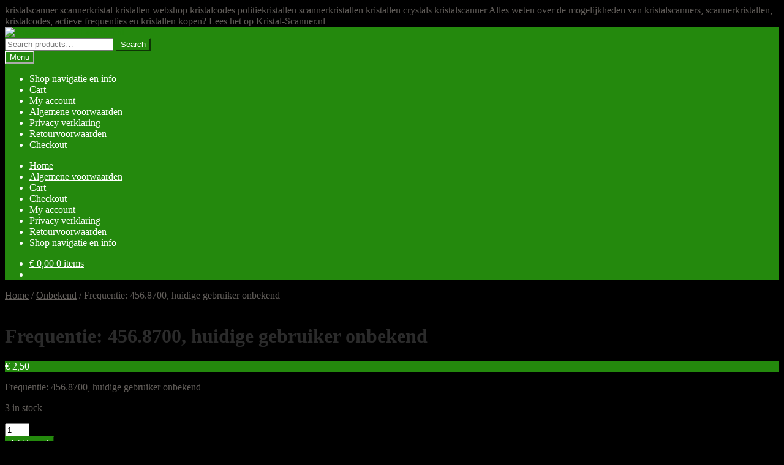

--- FILE ---
content_type: text/html; charset=UTF-8
request_url: https://kristallen.kristal-scanner.nl/product/frequentie-456-8700-huidige-gebruiker-onbekend/
body_size: 13544
content:
<!doctype html>
<html lang="en-US">
<head>
<meta charset="UTF-8">
<meta name="viewport" content="width=device-width, initial-scale=1">
<link rel="profile" href="http://gmpg.org/xfn/11">
<link rel="pingback" href="https://kristallen.kristal-scanner.nl/xmlrpc.php">

<title>Frequentie: 456.8700, huidige gebruiker onbekend &#8211; kristallen &#8211; kristal-scanner.nl</title>
<meta name='robots' content='max-image-preview:large, max-snippet:-1, max-video-preview:-1' />
<script>window._wca = window._wca || [];</script>
<link rel="canonical" href="https://kristallen.kristal-scanner.nl/product/frequentie-456-8700-huidige-gebruiker-onbekend/">
<meta name="description" content="Frequentie: 456.8700, huidige gebruiker onbekend">
<meta property="og:title" content="Frequentie: 456.8700, huidige gebruiker onbekend &#8211; kristallen &#8211; kristal-scanner.nl">
<meta property="og:type" content="product">
<meta property="og:image" content="https://kristallen.kristal-scanner.nl/wp-content/uploads/onbekendproduct.png">
<meta property="og:image:width" content="250">
<meta property="og:image:height" content="250">
<meta property="og:image:alt" content="onbekendproduct">
<meta property="og:description" content="Frequentie: 456.8700, huidige gebruiker onbekend">
<meta property="og:url" content="https://kristallen.kristal-scanner.nl/product/frequentie-456-8700-huidige-gebruiker-onbekend/">
<meta property="og:locale" content="en_US">
<meta property="og:site_name" content="kristallen - kristal-scanner.nl">
<meta property="article:published_time" content="2023-11-02T22:28:05+00:00">
<meta property="article:modified_time" content="2023-11-13T00:53:20+00:00">
<meta property="og:updated_time" content="2023-11-13T00:53:20+00:00">
<meta property="product:price:amount" content="2.5">
<meta property="product:price:currency" content="EUR">
<meta property="og:availability" content="instock">
<meta property="og:type" content="product">
<meta name="twitter:card" content="summary_large_image">
<meta name="twitter:image" content="https://kristallen.kristal-scanner.nl/wp-content/uploads/onbekendproduct.png">
<link rel='dns-prefetch' href='//stats.wp.com' />
<link rel='dns-prefetch' href='//fonts.googleapis.com' />
<link rel="alternate" type="application/rss+xml" title="kristallen - kristal-scanner.nl &raquo; Feed" href="https://kristallen.kristal-scanner.nl/feed/" />
<link rel="alternate" type="application/rss+xml" title="kristallen - kristal-scanner.nl &raquo; Comments Feed" href="https://kristallen.kristal-scanner.nl/comments/feed/" />
<link rel="alternate" title="oEmbed (JSON)" type="application/json+oembed" href="https://kristallen.kristal-scanner.nl/wp-json/oembed/1.0/embed?url=https%3A%2F%2Fkristallen.kristal-scanner.nl%2Fproduct%2Ffrequentie-456-8700-huidige-gebruiker-onbekend%2F" />
<link rel="alternate" title="oEmbed (XML)" type="text/xml+oembed" href="https://kristallen.kristal-scanner.nl/wp-json/oembed/1.0/embed?url=https%3A%2F%2Fkristallen.kristal-scanner.nl%2Fproduct%2Ffrequentie-456-8700-huidige-gebruiker-onbekend%2F&#038;format=xml" />
<style id='wp-img-auto-sizes-contain-inline-css'>
img:is([sizes=auto i],[sizes^="auto," i]){contain-intrinsic-size:3000px 1500px}
/*# sourceURL=wp-img-auto-sizes-contain-inline-css */
</style>

<link rel='stylesheet' id='wp-block-library-css' href='https://kristallen.kristal-scanner.nl/wp-includes/css/dist/block-library/style.min.css?ver=6.9' media='all' />
<style id='global-styles-inline-css'>
:root{--wp--preset--aspect-ratio--square: 1;--wp--preset--aspect-ratio--4-3: 4/3;--wp--preset--aspect-ratio--3-4: 3/4;--wp--preset--aspect-ratio--3-2: 3/2;--wp--preset--aspect-ratio--2-3: 2/3;--wp--preset--aspect-ratio--16-9: 16/9;--wp--preset--aspect-ratio--9-16: 9/16;--wp--preset--color--black: #000000;--wp--preset--color--cyan-bluish-gray: #abb8c3;--wp--preset--color--white: #ffffff;--wp--preset--color--pale-pink: #f78da7;--wp--preset--color--vivid-red: #cf2e2e;--wp--preset--color--luminous-vivid-orange: #ff6900;--wp--preset--color--luminous-vivid-amber: #fcb900;--wp--preset--color--light-green-cyan: #7bdcb5;--wp--preset--color--vivid-green-cyan: #00d084;--wp--preset--color--pale-cyan-blue: #8ed1fc;--wp--preset--color--vivid-cyan-blue: #0693e3;--wp--preset--color--vivid-purple: #9b51e0;--wp--preset--gradient--vivid-cyan-blue-to-vivid-purple: linear-gradient(135deg,rgb(6,147,227) 0%,rgb(155,81,224) 100%);--wp--preset--gradient--light-green-cyan-to-vivid-green-cyan: linear-gradient(135deg,rgb(122,220,180) 0%,rgb(0,208,130) 100%);--wp--preset--gradient--luminous-vivid-amber-to-luminous-vivid-orange: linear-gradient(135deg,rgb(252,185,0) 0%,rgb(255,105,0) 100%);--wp--preset--gradient--luminous-vivid-orange-to-vivid-red: linear-gradient(135deg,rgb(255,105,0) 0%,rgb(207,46,46) 100%);--wp--preset--gradient--very-light-gray-to-cyan-bluish-gray: linear-gradient(135deg,rgb(238,238,238) 0%,rgb(169,184,195) 100%);--wp--preset--gradient--cool-to-warm-spectrum: linear-gradient(135deg,rgb(74,234,220) 0%,rgb(151,120,209) 20%,rgb(207,42,186) 40%,rgb(238,44,130) 60%,rgb(251,105,98) 80%,rgb(254,248,76) 100%);--wp--preset--gradient--blush-light-purple: linear-gradient(135deg,rgb(255,206,236) 0%,rgb(152,150,240) 100%);--wp--preset--gradient--blush-bordeaux: linear-gradient(135deg,rgb(254,205,165) 0%,rgb(254,45,45) 50%,rgb(107,0,62) 100%);--wp--preset--gradient--luminous-dusk: linear-gradient(135deg,rgb(255,203,112) 0%,rgb(199,81,192) 50%,rgb(65,88,208) 100%);--wp--preset--gradient--pale-ocean: linear-gradient(135deg,rgb(255,245,203) 0%,rgb(182,227,212) 50%,rgb(51,167,181) 100%);--wp--preset--gradient--electric-grass: linear-gradient(135deg,rgb(202,248,128) 0%,rgb(113,206,126) 100%);--wp--preset--gradient--midnight: linear-gradient(135deg,rgb(2,3,129) 0%,rgb(40,116,252) 100%);--wp--preset--font-size--small: 14px;--wp--preset--font-size--medium: 23px;--wp--preset--font-size--large: 26px;--wp--preset--font-size--x-large: 42px;--wp--preset--font-size--normal: 16px;--wp--preset--font-size--huge: 37px;--wp--preset--spacing--20: 0.44rem;--wp--preset--spacing--30: 0.67rem;--wp--preset--spacing--40: 1rem;--wp--preset--spacing--50: 1.5rem;--wp--preset--spacing--60: 2.25rem;--wp--preset--spacing--70: 3.38rem;--wp--preset--spacing--80: 5.06rem;--wp--preset--shadow--natural: 6px 6px 9px rgba(0, 0, 0, 0.2);--wp--preset--shadow--deep: 12px 12px 50px rgba(0, 0, 0, 0.4);--wp--preset--shadow--sharp: 6px 6px 0px rgba(0, 0, 0, 0.2);--wp--preset--shadow--outlined: 6px 6px 0px -3px rgb(255, 255, 255), 6px 6px rgb(0, 0, 0);--wp--preset--shadow--crisp: 6px 6px 0px rgb(0, 0, 0);}:root :where(.is-layout-flow) > :first-child{margin-block-start: 0;}:root :where(.is-layout-flow) > :last-child{margin-block-end: 0;}:root :where(.is-layout-flow) > *{margin-block-start: 24px;margin-block-end: 0;}:root :where(.is-layout-constrained) > :first-child{margin-block-start: 0;}:root :where(.is-layout-constrained) > :last-child{margin-block-end: 0;}:root :where(.is-layout-constrained) > *{margin-block-start: 24px;margin-block-end: 0;}:root :where(.is-layout-flex){gap: 24px;}:root :where(.is-layout-grid){gap: 24px;}body .is-layout-flex{display: flex;}.is-layout-flex{flex-wrap: wrap;align-items: center;}.is-layout-flex > :is(*, div){margin: 0;}body .is-layout-grid{display: grid;}.is-layout-grid > :is(*, div){margin: 0;}.has-black-color{color: var(--wp--preset--color--black) !important;}.has-cyan-bluish-gray-color{color: var(--wp--preset--color--cyan-bluish-gray) !important;}.has-white-color{color: var(--wp--preset--color--white) !important;}.has-pale-pink-color{color: var(--wp--preset--color--pale-pink) !important;}.has-vivid-red-color{color: var(--wp--preset--color--vivid-red) !important;}.has-luminous-vivid-orange-color{color: var(--wp--preset--color--luminous-vivid-orange) !important;}.has-luminous-vivid-amber-color{color: var(--wp--preset--color--luminous-vivid-amber) !important;}.has-light-green-cyan-color{color: var(--wp--preset--color--light-green-cyan) !important;}.has-vivid-green-cyan-color{color: var(--wp--preset--color--vivid-green-cyan) !important;}.has-pale-cyan-blue-color{color: var(--wp--preset--color--pale-cyan-blue) !important;}.has-vivid-cyan-blue-color{color: var(--wp--preset--color--vivid-cyan-blue) !important;}.has-vivid-purple-color{color: var(--wp--preset--color--vivid-purple) !important;}.has-black-background-color{background-color: var(--wp--preset--color--black) !important;}.has-cyan-bluish-gray-background-color{background-color: var(--wp--preset--color--cyan-bluish-gray) !important;}.has-white-background-color{background-color: var(--wp--preset--color--white) !important;}.has-pale-pink-background-color{background-color: var(--wp--preset--color--pale-pink) !important;}.has-vivid-red-background-color{background-color: var(--wp--preset--color--vivid-red) !important;}.has-luminous-vivid-orange-background-color{background-color: var(--wp--preset--color--luminous-vivid-orange) !important;}.has-luminous-vivid-amber-background-color{background-color: var(--wp--preset--color--luminous-vivid-amber) !important;}.has-light-green-cyan-background-color{background-color: var(--wp--preset--color--light-green-cyan) !important;}.has-vivid-green-cyan-background-color{background-color: var(--wp--preset--color--vivid-green-cyan) !important;}.has-pale-cyan-blue-background-color{background-color: var(--wp--preset--color--pale-cyan-blue) !important;}.has-vivid-cyan-blue-background-color{background-color: var(--wp--preset--color--vivid-cyan-blue) !important;}.has-vivid-purple-background-color{background-color: var(--wp--preset--color--vivid-purple) !important;}.has-black-border-color{border-color: var(--wp--preset--color--black) !important;}.has-cyan-bluish-gray-border-color{border-color: var(--wp--preset--color--cyan-bluish-gray) !important;}.has-white-border-color{border-color: var(--wp--preset--color--white) !important;}.has-pale-pink-border-color{border-color: var(--wp--preset--color--pale-pink) !important;}.has-vivid-red-border-color{border-color: var(--wp--preset--color--vivid-red) !important;}.has-luminous-vivid-orange-border-color{border-color: var(--wp--preset--color--luminous-vivid-orange) !important;}.has-luminous-vivid-amber-border-color{border-color: var(--wp--preset--color--luminous-vivid-amber) !important;}.has-light-green-cyan-border-color{border-color: var(--wp--preset--color--light-green-cyan) !important;}.has-vivid-green-cyan-border-color{border-color: var(--wp--preset--color--vivid-green-cyan) !important;}.has-pale-cyan-blue-border-color{border-color: var(--wp--preset--color--pale-cyan-blue) !important;}.has-vivid-cyan-blue-border-color{border-color: var(--wp--preset--color--vivid-cyan-blue) !important;}.has-vivid-purple-border-color{border-color: var(--wp--preset--color--vivid-purple) !important;}.has-vivid-cyan-blue-to-vivid-purple-gradient-background{background: var(--wp--preset--gradient--vivid-cyan-blue-to-vivid-purple) !important;}.has-light-green-cyan-to-vivid-green-cyan-gradient-background{background: var(--wp--preset--gradient--light-green-cyan-to-vivid-green-cyan) !important;}.has-luminous-vivid-amber-to-luminous-vivid-orange-gradient-background{background: var(--wp--preset--gradient--luminous-vivid-amber-to-luminous-vivid-orange) !important;}.has-luminous-vivid-orange-to-vivid-red-gradient-background{background: var(--wp--preset--gradient--luminous-vivid-orange-to-vivid-red) !important;}.has-very-light-gray-to-cyan-bluish-gray-gradient-background{background: var(--wp--preset--gradient--very-light-gray-to-cyan-bluish-gray) !important;}.has-cool-to-warm-spectrum-gradient-background{background: var(--wp--preset--gradient--cool-to-warm-spectrum) !important;}.has-blush-light-purple-gradient-background{background: var(--wp--preset--gradient--blush-light-purple) !important;}.has-blush-bordeaux-gradient-background{background: var(--wp--preset--gradient--blush-bordeaux) !important;}.has-luminous-dusk-gradient-background{background: var(--wp--preset--gradient--luminous-dusk) !important;}.has-pale-ocean-gradient-background{background: var(--wp--preset--gradient--pale-ocean) !important;}.has-electric-grass-gradient-background{background: var(--wp--preset--gradient--electric-grass) !important;}.has-midnight-gradient-background{background: var(--wp--preset--gradient--midnight) !important;}.has-small-font-size{font-size: var(--wp--preset--font-size--small) !important;}.has-medium-font-size{font-size: var(--wp--preset--font-size--medium) !important;}.has-large-font-size{font-size: var(--wp--preset--font-size--large) !important;}.has-x-large-font-size{font-size: var(--wp--preset--font-size--x-large) !important;}
/*# sourceURL=global-styles-inline-css */
</style>

<style id='classic-theme-styles-inline-css'>
/*! This file is auto-generated */
.wp-block-button__link{color:#fff;background-color:#32373c;border-radius:9999px;box-shadow:none;text-decoration:none;padding:calc(.667em + 2px) calc(1.333em + 2px);font-size:1.125em}.wp-block-file__button{background:#32373c;color:#fff;text-decoration:none}
/*# sourceURL=/wp-includes/css/classic-themes.min.css */
</style>
<link rel='stylesheet' id='storefront-gutenberg-blocks-css' href='https://kristallen.kristal-scanner.nl/wp-content/themes/storefront/assets/css/base/gutenberg-blocks.css?ver=4.6.1' media='all' />
<style id='storefront-gutenberg-blocks-inline-css'>

				.wp-block-button__link:not(.has-text-color) {
					color: #ffffff;
				}

				.wp-block-button__link:not(.has-text-color):hover,
				.wp-block-button__link:not(.has-text-color):focus,
				.wp-block-button__link:not(.has-text-color):active {
					color: #ffffff;
				}

				.wp-block-button__link:not(.has-background) {
					background-color: #24890d;
				}

				.wp-block-button__link:not(.has-background):hover,
				.wp-block-button__link:not(.has-background):focus,
				.wp-block-button__link:not(.has-background):active {
					border-color: #0b7000;
					background-color: #0b7000;
				}

				.wc-block-grid__products .wc-block-grid__product .wp-block-button__link {
					background-color: #24890d;
					border-color: #24890d;
					color: #ffffff;
				}

				.wp-block-quote footer,
				.wp-block-quote cite,
				.wp-block-quote__citation {
					color: #615d59;
				}

				.wp-block-pullquote cite,
				.wp-block-pullquote footer,
				.wp-block-pullquote__citation {
					color: #615d59;
				}

				.wp-block-image figcaption {
					color: #615d59;
				}

				.wp-block-separator.is-style-dots::before {
					color: #2b2b2b;
				}

				.wp-block-file a.wp-block-file__button {
					color: #ffffff;
					background-color: #24890d;
					border-color: #24890d;
				}

				.wp-block-file a.wp-block-file__button:hover,
				.wp-block-file a.wp-block-file__button:focus,
				.wp-block-file a.wp-block-file__button:active {
					color: #ffffff;
					background-color: #0b7000;
				}

				.wp-block-code,
				.wp-block-preformatted pre {
					color: #615d59;
				}

				.wp-block-table:not( .has-background ):not( .is-style-stripes ) tbody tr:nth-child(2n) td {
					background-color: #000000;
				}

				.wp-block-cover .wp-block-cover__inner-container h1:not(.has-text-color),
				.wp-block-cover .wp-block-cover__inner-container h2:not(.has-text-color),
				.wp-block-cover .wp-block-cover__inner-container h3:not(.has-text-color),
				.wp-block-cover .wp-block-cover__inner-container h4:not(.has-text-color),
				.wp-block-cover .wp-block-cover__inner-container h5:not(.has-text-color),
				.wp-block-cover .wp-block-cover__inner-container h6:not(.has-text-color) {
					color: #000000;
				}

				.wc-block-components-price-slider__range-input-progress,
				.rtl .wc-block-components-price-slider__range-input-progress {
					--range-color: #24890d;
				}

				/* Target only IE11 */
				@media all and (-ms-high-contrast: none), (-ms-high-contrast: active) {
					.wc-block-components-price-slider__range-input-progress {
						background: #24890d;
					}
				}

				.wc-block-components-button:not(.is-link) {
					background-color: #24890d;
					color: #ffffff;
				}

				.wc-block-components-button:not(.is-link):hover,
				.wc-block-components-button:not(.is-link):focus,
				.wc-block-components-button:not(.is-link):active {
					background-color: #0b7000;
					color: #ffffff;
				}

				.wc-block-components-button:not(.is-link):disabled {
					background-color: #24890d;
					color: #ffffff;
				}

				.wc-block-cart__submit-container {
					background-color: #000000;
				}

				.wc-block-cart__submit-container::before {
					color: rgba(70,70,70,0.5);
				}

				.wc-block-components-order-summary-item__quantity {
					background-color: #000000;
					border-color: #615d59;
					box-shadow: 0 0 0 2px #000000;
					color: #615d59;
				}
			
/*# sourceURL=storefront-gutenberg-blocks-inline-css */
</style>
<link rel='stylesheet' id='contact-form-7-css' href='https://kristallen.kristal-scanner.nl/wp-content/plugins/contact-form-7/includes/css/styles.css?ver=6.1.4' media='all' />
<link rel='stylesheet' id='photoswipe-css' href='https://kristallen.kristal-scanner.nl/wp-content/plugins/woocommerce/assets/css/photoswipe/photoswipe.min.css?ver=10.4.3' media='all' />
<link rel='stylesheet' id='photoswipe-default-skin-css' href='https://kristallen.kristal-scanner.nl/wp-content/plugins/woocommerce/assets/css/photoswipe/default-skin/default-skin.min.css?ver=10.4.3' media='all' />
<style id='woocommerce-inline-inline-css'>
.woocommerce form .form-row .required { visibility: visible; }
/*# sourceURL=woocommerce-inline-inline-css */
</style>
<link rel='stylesheet' id='storefront-style-css' href='https://kristallen.kristal-scanner.nl/wp-content/themes/storefront/style.css?ver=6.9' media='all' />
<style id='storefront-style-inline-css'>

			.main-navigation ul li a,
			.site-title a,
			ul.menu li a,
			.site-branding h1 a,
			button.menu-toggle,
			button.menu-toggle:hover,
			.handheld-navigation .dropdown-toggle {
				color: #ffffff;
			}

			button.menu-toggle,
			button.menu-toggle:hover {
				border-color: #ffffff;
			}

			.main-navigation ul li a:hover,
			.main-navigation ul li:hover > a,
			.site-title a:hover,
			.site-header ul.menu li.current-menu-item > a {
				color: #ffffff;
			}

			table:not( .has-background ) th {
				background-color: #000000;
			}

			table:not( .has-background ) tbody td {
				background-color: #000000;
			}

			table:not( .has-background ) tbody tr:nth-child(2n) td,
			fieldset,
			fieldset legend {
				background-color: #000000;
			}

			.site-header,
			.secondary-navigation ul ul,
			.main-navigation ul.menu > li.menu-item-has-children:after,
			.secondary-navigation ul.menu ul,
			.storefront-handheld-footer-bar,
			.storefront-handheld-footer-bar ul li > a,
			.storefront-handheld-footer-bar ul li.search .site-search,
			button.menu-toggle,
			button.menu-toggle:hover {
				background-color: #24890d;
			}

			p.site-description,
			.site-header,
			.storefront-handheld-footer-bar {
				color: #ffffff;
			}

			button.menu-toggle:after,
			button.menu-toggle:before,
			button.menu-toggle span:before {
				background-color: #ffffff;
			}

			h1, h2, h3, h4, h5, h6, .wc-block-grid__product-title {
				color: #2b2b2b;
			}

			.widget h1 {
				border-bottom-color: #2b2b2b;
			}

			body,
			.secondary-navigation a {
				color: #615d59;
			}

			.widget-area .widget a,
			.hentry .entry-header .posted-on a,
			.hentry .entry-header .post-author a,
			.hentry .entry-header .post-comments a,
			.hentry .entry-header .byline a {
				color: #66625e;
			}

			a {
				color: #24890d;
			}

			a:focus,
			button:focus,
			.button.alt:focus,
			input:focus,
			textarea:focus,
			input[type="button"]:focus,
			input[type="reset"]:focus,
			input[type="submit"]:focus,
			input[type="email"]:focus,
			input[type="tel"]:focus,
			input[type="url"]:focus,
			input[type="password"]:focus,
			input[type="search"]:focus {
				outline-color: #24890d;
			}

			button, input[type="button"], input[type="reset"], input[type="submit"], .button, .widget a.button {
				background-color: #24890d;
				border-color: #24890d;
				color: #ffffff;
			}

			button:hover, input[type="button"]:hover, input[type="reset"]:hover, input[type="submit"]:hover, .button:hover, .widget a.button:hover {
				background-color: #0b7000;
				border-color: #0b7000;
				color: #ffffff;
			}

			button.alt, input[type="button"].alt, input[type="reset"].alt, input[type="submit"].alt, .button.alt, .widget-area .widget a.button.alt {
				background-color: #24890d;
				border-color: #24890d;
				color: #ffffff;
			}

			button.alt:hover, input[type="button"].alt:hover, input[type="reset"].alt:hover, input[type="submit"].alt:hover, .button.alt:hover, .widget-area .widget a.button.alt:hover {
				background-color: #0b7000;
				border-color: #0b7000;
				color: #ffffff;
			}

			.pagination .page-numbers li .page-numbers.current {
				background-color: #000000;
				color: #57534f;
			}

			#comments .comment-list .comment-content .comment-text {
				background-color: #000000;
			}

			.site-footer {
				background-color: #2b2b2b;
				color: #ffffff;
			}

			.site-footer a:not(.button):not(.components-button) {
				color: #24890d;
			}

			.site-footer .storefront-handheld-footer-bar a:not(.button):not(.components-button) {
				color: #ffffff;
			}

			.site-footer h1, .site-footer h2, .site-footer h3, .site-footer h4, .site-footer h5, .site-footer h6, .site-footer .widget .widget-title, .site-footer .widget .widgettitle {
				color: #ffffff;
			}

			.page-template-template-homepage.has-post-thumbnail .type-page.has-post-thumbnail .entry-title {
				color: #000000;
			}

			.page-template-template-homepage.has-post-thumbnail .type-page.has-post-thumbnail .entry-content {
				color: #000000;
			}

			@media screen and ( min-width: 768px ) {
				.secondary-navigation ul.menu a:hover {
					color: #ffffff;
				}

				.secondary-navigation ul.menu a {
					color: #ffffff;
				}

				.main-navigation ul.menu ul.sub-menu,
				.main-navigation ul.nav-menu ul.children {
					background-color: #157a00;
				}

				.site-header {
					border-bottom-color: #157a00;
				}
			}
/*# sourceURL=storefront-style-inline-css */
</style>
<link rel='stylesheet' id='storefront-icons-css' href='https://kristallen.kristal-scanner.nl/wp-content/themes/storefront/assets/css/base/icons.css?ver=4.6.1' media='all' />
<link rel='stylesheet' id='storefront-fonts-css' href='https://fonts.googleapis.com/css?family=Source+Sans+Pro%3A400%2C300%2C300italic%2C400italic%2C600%2C700%2C900&#038;subset=latin%2Clatin-ext&#038;ver=4.6.1' media='all' />
<link rel='stylesheet' id='storefront-jetpack-widgets-css' href='https://kristallen.kristal-scanner.nl/wp-content/themes/storefront/assets/css/jetpack/widgets.css?ver=4.6.1' media='all' />
<link rel='stylesheet' id='storefront-woocommerce-style-css' href='https://kristallen.kristal-scanner.nl/wp-content/themes/storefront/assets/css/woocommerce/woocommerce.css?ver=4.6.1' media='all' />
<style id='storefront-woocommerce-style-inline-css'>
@font-face {
				font-family: star;
				src: url(https://kristallen.kristal-scanner.nl/wp-content/plugins/woocommerce/assets/fonts/star.eot);
				src:
					url(https://kristallen.kristal-scanner.nl/wp-content/plugins/woocommerce/assets/fonts/star.eot?#iefix) format("embedded-opentype"),
					url(https://kristallen.kristal-scanner.nl/wp-content/plugins/woocommerce/assets/fonts/star.woff) format("woff"),
					url(https://kristallen.kristal-scanner.nl/wp-content/plugins/woocommerce/assets/fonts/star.ttf) format("truetype"),
					url(https://kristallen.kristal-scanner.nl/wp-content/plugins/woocommerce/assets/fonts/star.svg#star) format("svg");
				font-weight: 400;
				font-style: normal;
			}
			@font-face {
				font-family: WooCommerce;
				src: url(https://kristallen.kristal-scanner.nl/wp-content/plugins/woocommerce/assets/fonts/WooCommerce.eot);
				src:
					url(https://kristallen.kristal-scanner.nl/wp-content/plugins/woocommerce/assets/fonts/WooCommerce.eot?#iefix) format("embedded-opentype"),
					url(https://kristallen.kristal-scanner.nl/wp-content/plugins/woocommerce/assets/fonts/WooCommerce.woff) format("woff"),
					url(https://kristallen.kristal-scanner.nl/wp-content/plugins/woocommerce/assets/fonts/WooCommerce.ttf) format("truetype"),
					url(https://kristallen.kristal-scanner.nl/wp-content/plugins/woocommerce/assets/fonts/WooCommerce.svg#WooCommerce) format("svg");
				font-weight: 400;
				font-style: normal;
			}

			a.cart-contents,
			.site-header-cart .widget_shopping_cart a {
				color: #ffffff;
			}

			a.cart-contents:hover,
			.site-header-cart .widget_shopping_cart a:hover,
			.site-header-cart:hover > li > a {
				color: #ffffff;
			}

			table.cart td.product-remove,
			table.cart td.actions {
				border-top-color: #000000;
			}

			.storefront-handheld-footer-bar ul li.cart .count {
				background-color: #ffffff;
				color: #24890d;
				border-color: #24890d;
			}

			.woocommerce-tabs ul.tabs li.active a,
			ul.products li.product .price,
			.onsale,
			.wc-block-grid__product-onsale,
			.widget_search form:before,
			.widget_product_search form:before {
				color: #615d59;
			}

			.woocommerce-breadcrumb a,
			a.woocommerce-review-link,
			.product_meta a {
				color: #66625e;
			}

			.wc-block-grid__product-onsale,
			.onsale {
				border-color: #615d59;
			}

			.star-rating span:before,
			.quantity .plus, .quantity .minus,
			p.stars a:hover:after,
			p.stars a:after,
			.star-rating span:before,
			#payment .payment_methods li input[type=radio]:first-child:checked+label:before {
				color: #24890d;
			}

			.widget_price_filter .ui-slider .ui-slider-range,
			.widget_price_filter .ui-slider .ui-slider-handle {
				background-color: #24890d;
			}

			.order_details {
				background-color: #000000;
			}

			.order_details > li {
				border-bottom: 1px dotted #000000;
			}

			.order_details:before,
			.order_details:after {
				background: -webkit-linear-gradient(transparent 0,transparent 0),-webkit-linear-gradient(135deg,#000000 33.33%,transparent 33.33%),-webkit-linear-gradient(45deg,#000000 33.33%,transparent 33.33%)
			}

			#order_review {
				background-color: #000000;
			}

			#payment .payment_methods > li .payment_box,
			#payment .place-order {
				background-color: #000000;
			}

			#payment .payment_methods > li:not(.woocommerce-notice) {
				background-color: #000000;
			}

			#payment .payment_methods > li:not(.woocommerce-notice):hover {
				background-color: #000000;
			}

			.woocommerce-pagination .page-numbers li .page-numbers.current {
				background-color: #000000;
				color: #57534f;
			}

			.wc-block-grid__product-onsale,
			.onsale,
			.woocommerce-pagination .page-numbers li .page-numbers:not(.current) {
				color: #615d59;
			}

			p.stars a:before,
			p.stars a:hover~a:before,
			p.stars.selected a.active~a:before {
				color: #615d59;
			}

			p.stars.selected a.active:before,
			p.stars:hover a:before,
			p.stars.selected a:not(.active):before,
			p.stars.selected a.active:before {
				color: #24890d;
			}

			.single-product div.product .woocommerce-product-gallery .woocommerce-product-gallery__trigger {
				background-color: #24890d;
				color: #ffffff;
			}

			.single-product div.product .woocommerce-product-gallery .woocommerce-product-gallery__trigger:hover {
				background-color: #0b7000;
				border-color: #0b7000;
				color: #ffffff;
			}

			.button.added_to_cart:focus,
			.button.wc-forward:focus {
				outline-color: #24890d;
			}

			.added_to_cart,
			.site-header-cart .widget_shopping_cart a.button,
			.wc-block-grid__products .wc-block-grid__product .wp-block-button__link {
				background-color: #24890d;
				border-color: #24890d;
				color: #ffffff;
			}

			.added_to_cart:hover,
			.site-header-cart .widget_shopping_cart a.button:hover,
			.wc-block-grid__products .wc-block-grid__product .wp-block-button__link:hover {
				background-color: #0b7000;
				border-color: #0b7000;
				color: #ffffff;
			}

			.added_to_cart.alt, .added_to_cart, .widget a.button.checkout {
				background-color: #24890d;
				border-color: #24890d;
				color: #ffffff;
			}

			.added_to_cart.alt:hover, .added_to_cart:hover, .widget a.button.checkout:hover {
				background-color: #0b7000;
				border-color: #0b7000;
				color: #ffffff;
			}

			.button.loading {
				color: #24890d;
			}

			.button.loading:hover {
				background-color: #24890d;
			}

			.button.loading:after {
				color: #ffffff;
			}

			@media screen and ( min-width: 768px ) {
				.site-header-cart .widget_shopping_cart,
				.site-header .product_list_widget li .quantity {
					color: #ffffff;
				}

				.site-header-cart .widget_shopping_cart .buttons,
				.site-header-cart .widget_shopping_cart .total {
					background-color: #1a7f03;
				}

				.site-header-cart .widget_shopping_cart {
					background-color: #157a00;
				}
			}
				.storefront-product-pagination a {
					color: #615d59;
					background-color: #000000;
				}
				.storefront-sticky-add-to-cart {
					color: #615d59;
					background-color: #000000;
				}

				.storefront-sticky-add-to-cart a:not(.button) {
					color: #ffffff;
				}
/*# sourceURL=storefront-woocommerce-style-inline-css */
</style>
<link rel='stylesheet' id='storefront-child-style-css' href='https://kristallen.kristal-scanner.nl/wp-content/themes/deli/style.css?ver=2.0.15' media='all' />
<style id='storefront-child-style-inline-css'>

			.main-navigation ul li:hover > a,
			a.cart-contents:hover,
			.site-header-cart .widget_shopping_cart a:hover,
			.site-header-cart:hover > li > a {
				color: #cdcdcd;
			}

			.woocommerce-breadcrumb a:hover {
				color: #ffffff;
			}

			.single-product div.product .summary .price {
				color: #24890d;
			}

			.header-widget-region {
				color: #ffffff;
			}

			.header-widget-region a:not(.button) {
				color: #24890d;
			}

			.single-product div.product .summary .price {
				color: #ffffff;
				background-color: #24890d;
			}

			.header-widget-region h1, .header-widget-region h2, .header-widget-region h3, .header-widget-region h4, .header-widget-region h5, .header-widget-region h6 {
				color: #ffffff;
			}

			.main-navigation ul li.smm-active li ul.products li.product h3,
			.main-navigation ul li.smm-active li ul.products li.product .price {
				color: #ffffff;
			}

			.order_details {
				background-color: #ffffff;
			}

			.order_details > li {
				border-bottom: 1px dotted #ffffff;
			}

			.order_details:before,
			.order_details:after {
				background: -webkit-linear-gradient(transparent 0,transparent 0),-webkit-linear-gradient(135deg,#ffffff 33.33%,transparent 33.33%),-webkit-linear-gradient(45deg,#ffffff 33.33%,transparent 33.33%)
			}

			@media screen and (min-width: 768px) {
				.deli-primary-navigation {
					background:#24890d;
				}

				.smm-mega-menu {
					background:#1f8408;
				}
			}
/*# sourceURL=storefront-child-style-inline-css */
</style>
<link rel='stylesheet' id='copse-css' href='//fonts.googleapis.com/css?family=Copse&#038;ver=6.9' media='all' />
<link rel='stylesheet' id='anonymous-pro-css' href='//fonts.googleapis.com/css?family=Anonymous+Pro%3A400%2C400italic%2C700&#038;ver=6.9' media='all' />
<link rel='stylesheet' id='kalam-css' href='//fonts.googleapis.com/css?family=Kalam%3A400%2C700&#038;ver=6.9' media='all' />
<link rel='stylesheet' id='oswald-css' href='//fonts.googleapis.com/css?family=Oswald&#038;ver=6.9' media='all' />
<link rel='stylesheet' id='storefront-woocommerce-brands-style-css' href='https://kristallen.kristal-scanner.nl/wp-content/themes/storefront/assets/css/woocommerce/extensions/brands.css?ver=4.6.1' media='all' />
<script id="rs_eucc_js_load-js-extra">
var rs_eucc_js = {"cc_assets":"https://kristallen.kristal-scanner.nl/wp-content/plugins/eu-cookie-consent/eucc/cookieconsent2/css/"};
//# sourceURL=rs_eucc_js_load-js-extra
</script>
<script src="https://kristallen.kristal-scanner.nl/wp-content/plugins/eu-cookie-consent/eucc/cookieconsent2/js/cookieconsent.min.js?ver=1.0.9" id="rs_eucc_js_load-js"></script>
<script src="https://kristallen.kristal-scanner.nl/wp-includes/js/jquery/jquery.min.js?ver=3.7.1" id="jquery-core-js"></script>
<script src="https://kristallen.kristal-scanner.nl/wp-includes/js/jquery/jquery-migrate.min.js?ver=3.4.1" id="jquery-migrate-js"></script>
<script src="https://kristallen.kristal-scanner.nl/wp-content/plugins/woocommerce/assets/js/jquery-blockui/jquery.blockUI.min.js?ver=2.7.0-wc.10.4.3" id="wc-jquery-blockui-js" defer data-wp-strategy="defer"></script>
<script id="wc-add-to-cart-js-extra">
var wc_add_to_cart_params = {"ajax_url":"/wp-admin/admin-ajax.php","wc_ajax_url":"/?wc-ajax=%%endpoint%%","i18n_view_cart":"View cart","cart_url":"https://kristallen.kristal-scanner.nl/cart/","is_cart":"","cart_redirect_after_add":"no"};
//# sourceURL=wc-add-to-cart-js-extra
</script>
<script src="https://kristallen.kristal-scanner.nl/wp-content/plugins/woocommerce/assets/js/frontend/add-to-cart.min.js?ver=10.4.3" id="wc-add-to-cart-js" defer data-wp-strategy="defer"></script>
<script src="https://kristallen.kristal-scanner.nl/wp-content/plugins/woocommerce/assets/js/zoom/jquery.zoom.min.js?ver=1.7.21-wc.10.4.3" id="wc-zoom-js" defer data-wp-strategy="defer"></script>
<script src="https://kristallen.kristal-scanner.nl/wp-content/plugins/woocommerce/assets/js/flexslider/jquery.flexslider.min.js?ver=2.7.2-wc.10.4.3" id="wc-flexslider-js" defer data-wp-strategy="defer"></script>
<script src="https://kristallen.kristal-scanner.nl/wp-content/plugins/woocommerce/assets/js/photoswipe/photoswipe.min.js?ver=4.1.1-wc.10.4.3" id="wc-photoswipe-js" defer data-wp-strategy="defer"></script>
<script src="https://kristallen.kristal-scanner.nl/wp-content/plugins/woocommerce/assets/js/photoswipe/photoswipe-ui-default.min.js?ver=4.1.1-wc.10.4.3" id="wc-photoswipe-ui-default-js" defer data-wp-strategy="defer"></script>
<script id="wc-single-product-js-extra">
var wc_single_product_params = {"i18n_required_rating_text":"Please select a rating","i18n_rating_options":["1 of 5 stars","2 of 5 stars","3 of 5 stars","4 of 5 stars","5 of 5 stars"],"i18n_product_gallery_trigger_text":"View full-screen image gallery","review_rating_required":"yes","flexslider":{"rtl":false,"animation":"slide","smoothHeight":true,"directionNav":false,"controlNav":"thumbnails","slideshow":false,"animationSpeed":500,"animationLoop":false,"allowOneSlide":false},"zoom_enabled":"1","zoom_options":[],"photoswipe_enabled":"1","photoswipe_options":{"shareEl":false,"closeOnScroll":false,"history":false,"hideAnimationDuration":0,"showAnimationDuration":0},"flexslider_enabled":"1"};
//# sourceURL=wc-single-product-js-extra
</script>
<script src="https://kristallen.kristal-scanner.nl/wp-content/plugins/woocommerce/assets/js/frontend/single-product.min.js?ver=10.4.3" id="wc-single-product-js" defer data-wp-strategy="defer"></script>
<script src="https://kristallen.kristal-scanner.nl/wp-content/plugins/woocommerce/assets/js/js-cookie/js.cookie.min.js?ver=2.1.4-wc.10.4.3" id="wc-js-cookie-js" defer data-wp-strategy="defer"></script>
<script id="woocommerce-js-extra">
var woocommerce_params = {"ajax_url":"/wp-admin/admin-ajax.php","wc_ajax_url":"/?wc-ajax=%%endpoint%%","i18n_password_show":"Show password","i18n_password_hide":"Hide password"};
//# sourceURL=woocommerce-js-extra
</script>
<script src="https://kristallen.kristal-scanner.nl/wp-content/plugins/woocommerce/assets/js/frontend/woocommerce.min.js?ver=10.4.3" id="woocommerce-js" defer data-wp-strategy="defer"></script>
<script id="wc-cart-fragments-js-extra">
var wc_cart_fragments_params = {"ajax_url":"/wp-admin/admin-ajax.php","wc_ajax_url":"/?wc-ajax=%%endpoint%%","cart_hash_key":"wc_cart_hash_e6d84450692e1c72cb0c1bcb416e43c3","fragment_name":"wc_fragments_e6d84450692e1c72cb0c1bcb416e43c3","request_timeout":"5000"};
//# sourceURL=wc-cart-fragments-js-extra
</script>
<script src="https://kristallen.kristal-scanner.nl/wp-content/plugins/woocommerce/assets/js/frontend/cart-fragments.min.js?ver=10.4.3" id="wc-cart-fragments-js" defer data-wp-strategy="defer"></script>
<script src="https://stats.wp.com/s-202603.js" id="woocommerce-analytics-js" defer data-wp-strategy="defer"></script>
<link rel="https://api.w.org/" href="https://kristallen.kristal-scanner.nl/wp-json/" /><link rel="alternate" title="JSON" type="application/json" href="https://kristallen.kristal-scanner.nl/wp-json/wp/v2/product/30628" /><link rel="EditURI" type="application/rsd+xml" title="RSD" href="https://kristallen.kristal-scanner.nl/xmlrpc.php?rsd" />
<meta name="generator" content="WordPress 6.9" />
<meta name="generator" content="WooCommerce 10.4.3" />
<link rel='shortlink' href='https://kristallen.kristal-scanner.nl/?p=30628' />
<script type="text/javascript">window.cookieconsent_options = {"message":"Deze website maakt gebruik van cookies om ervoor te zorgen dat u de beste ervaring op onze website krijgt.","dismiss":"Akkoord","learnMore":"Meer info","link":"https://kristallen.kristal-scanner.nl/privacy-verklaring/","theme":"dark-bottom","target":"_blank"};</script>	<style>img#wpstats{display:none}</style>
			<noscript><style>.woocommerce-product-gallery{ opacity: 1 !important; }</style></noscript>
	kristalscanner scannerkristal kristallen webshop kristalcodes politiekristallen scannerkristallen kristallen crystals kristalscanner<style id="custom-background-css">
body.custom-background { background-color: #000000; }
</style>
	<link rel="alternate" type="application/rss+xml" title="RSS" href="https://kristallen.kristal-scanner.nl/rsslatest.xml" /><link rel='stylesheet' id='wc-blocks-style-css' href='https://kristallen.kristal-scanner.nl/wp-content/plugins/woocommerce/assets/client/blocks/wc-blocks.css?ver=wc-10.4.3' media='all' />
</head>

<body class="wp-singular product-template-default single single-product postid-30628 custom-background wp-custom-logo wp-embed-responsive wp-theme-storefront wp-child-theme-deli theme-storefront woocommerce woocommerce-page woocommerce-no-js storefront-2-3 left-sidebar woocommerce-active">

Alles weten over de mogelijkheden van kristalscanners, scannerkristallen, kristalcodes, actieve frequenties en kristallen kopen? Lees het op Kristal-Scanner.nl

<div id="page" class="hfeed site">
	
	<header id="masthead" class="site-header" role="banner" style="background-image: url(https://kristallen.kristal-scanner.nl/wp-content/uploads/cropped-cropped-Cuna_4000_website_header-1.jpg); ">

		<div class="col-full">		<a class="skip-link screen-reader-text" href="#site-navigation">Skip to navigation</a>
		<a class="skip-link screen-reader-text" href="#content">Skip to content</a>
				<div class="site-branding">
			<a href="https://kristallen.kristal-scanner.nl/" class="custom-logo-link" rel="home"><img width="803" height="161" src="https://kristallen.kristal-scanner.nl/wp-content/uploads/kristal-scanner.png" class="custom-logo" alt="kristallen &#8211; kristal-scanner.nl" decoding="async" fetchpriority="high" srcset="https://kristallen.kristal-scanner.nl/wp-content/uploads/kristal-scanner.png 803w, https://kristallen.kristal-scanner.nl/wp-content/uploads/kristal-scanner-530x106.png 530w, https://kristallen.kristal-scanner.nl/wp-content/uploads/kristal-scanner-300x60.png 300w, https://kristallen.kristal-scanner.nl/wp-content/uploads/kristal-scanner-768x154.png 768w" sizes="(max-width: 803px) 100vw, 803px" /></a>		</div>
					<div class="site-search">
				<div class="widget woocommerce widget_product_search"><form role="search" method="get" class="woocommerce-product-search" action="https://kristallen.kristal-scanner.nl/">
	<label class="screen-reader-text" for="woocommerce-product-search-field-0">Search for:</label>
	<input type="search" id="woocommerce-product-search-field-0" class="search-field" placeholder="Search products&hellip;" value="" name="s" />
	<button type="submit" value="Search" class="">Search</button>
	<input type="hidden" name="post_type" value="product" />
</form>
</div>			</div>
			</div><div class="storefront-primary-navigation"><div class="col-full"><section class="deli-primary-navigation">		<nav id="site-navigation" class="main-navigation" role="navigation" aria-label="Primary Navigation">
		<button id="site-navigation-menu-toggle" class="menu-toggle" aria-controls="site-navigation" aria-expanded="false"><span>Menu</span></button>
			<div class="primary-navigation"><ul id="menu-hoofdmenu" class="menu"><li id="menu-item-24833" class="menu-item menu-item-type-post_type menu-item-object-page menu-item-24833"><a href="https://kristallen.kristal-scanner.nl/shop-navigatie-en-info/">Shop navigatie en info</a></li>
<li id="menu-item-23607" class="menu-item menu-item-type-post_type menu-item-object-page menu-item-23607"><a href="https://kristallen.kristal-scanner.nl/cart/">Cart</a></li>
<li id="menu-item-23605" class="menu-item menu-item-type-post_type menu-item-object-page menu-item-23605"><a href="https://kristallen.kristal-scanner.nl/my-account/">My account</a></li>
<li id="menu-item-23603" class="menu-item menu-item-type-post_type menu-item-object-page menu-item-23603"><a href="https://kristallen.kristal-scanner.nl/algemene-voorwaarden/">Algemene voorwaarden</a></li>
<li id="menu-item-23602" class="menu-item menu-item-type-post_type menu-item-object-page menu-item-23602"><a href="https://kristallen.kristal-scanner.nl/privacy-verklaring/">Privacy verklaring</a></li>
<li id="menu-item-23604" class="menu-item menu-item-type-post_type menu-item-object-page menu-item-23604"><a href="https://kristallen.kristal-scanner.nl/refund_returns/">Retourvoorwaarden</a></li>
<li id="menu-item-23606" class="menu-item menu-item-type-post_type menu-item-object-page menu-item-23606"><a href="https://kristallen.kristal-scanner.nl/checkout/">Checkout</a></li>
</ul></div><div class="menu"><ul>
<li ><a href="https://kristallen.kristal-scanner.nl/">Home</a></li><li class="page_item page-item-23592"><a href="https://kristallen.kristal-scanner.nl/algemene-voorwaarden/">Algemene voorwaarden</a></li>
<li class="page_item page-item-8"><a href="https://kristallen.kristal-scanner.nl/cart/">Cart</a></li>
<li class="page_item page-item-9"><a href="https://kristallen.kristal-scanner.nl/checkout/">Checkout</a></li>
<li class="page_item page-item-10"><a href="https://kristallen.kristal-scanner.nl/my-account/">My account</a></li>
<li class="page_item page-item-23596"><a href="https://kristallen.kristal-scanner.nl/privacy-verklaring/">Privacy verklaring</a></li>
<li class="page_item page-item-11"><a href="https://kristallen.kristal-scanner.nl/refund_returns/">Retourvoorwaarden</a></li>
<li class="page_item page-item-24831"><a href="https://kristallen.kristal-scanner.nl/shop-navigatie-en-info/">Shop navigatie en info</a></li>
</ul></div>
		</nav><!-- #site-navigation -->
				<ul id="site-header-cart" class="site-header-cart menu">
			<li class="">
							<a class="cart-contents" href="https://kristallen.kristal-scanner.nl/cart/" title="View your shopping cart">
								<span class="woocommerce-Price-amount amount"><span class="woocommerce-Price-currencySymbol">&euro;</span>&nbsp;0,00</span> <span class="count">0 items</span>
			</a>
					</li>
			<li>
				<div class="widget woocommerce widget_shopping_cart"><div class="widget_shopping_cart_content"></div></div>			</li>
		</ul>
			</section></div></div>
	</header><!-- #masthead -->

	<div class="storefront-breadcrumb"><div class="col-full"><nav class="woocommerce-breadcrumb" aria-label="breadcrumbs"><a href="https://kristallen.kristal-scanner.nl">Home</a><span class="breadcrumb-separator"> / </span><a href="https://kristallen.kristal-scanner.nl/product-category/onbekend/">Onbekend</a><span class="breadcrumb-separator"> / </span>Frequentie: 456.8700, huidige gebruiker onbekend</nav></div></div>
	<div id="content" class="site-content" tabindex="-1">
		<div class="col-full">

		<div class="deli-content-wrapper"><div class="woocommerce"></div>
			<div id="primary" class="content-area">
			<main id="main" class="site-main" role="main">
		
					
			<div class="woocommerce-notices-wrapper"></div><div id="product-30628" class="product type-product post-30628 status-publish first instock product_cat-onbekend has-post-thumbnail shipping-taxable purchasable product-type-simple">

	<div class="woocommerce-product-gallery woocommerce-product-gallery--with-images woocommerce-product-gallery--columns-4 images" data-columns="4" style="opacity: 0; transition: opacity .25s ease-in-out;">
	<div class="woocommerce-product-gallery__wrapper">
		<div data-thumb="https://kristallen.kristal-scanner.nl/wp-content/uploads/onbekendproduct-100x100.png" data-thumb-alt="Frequentie: 456.8700, huidige gebruiker onbekend" data-thumb-srcset="https://kristallen.kristal-scanner.nl/wp-content/uploads/onbekendproduct-100x100.png 100w, https://kristallen.kristal-scanner.nl/wp-content/uploads/onbekendproduct-241x241.png 241w, https://kristallen.kristal-scanner.nl/wp-content/uploads/onbekendproduct-150x150.png 150w, https://kristallen.kristal-scanner.nl/wp-content/uploads/onbekendproduct.png 250w"  data-thumb-sizes="(max-width: 100px) 100vw, 100px" class="woocommerce-product-gallery__image"><a href="https://kristallen.kristal-scanner.nl/wp-content/uploads/onbekendproduct.png"><img width="250" height="250" src="https://kristallen.kristal-scanner.nl/wp-content/uploads/onbekendproduct.png" class="wp-post-image" alt="Frequentie: 456.8700, huidige gebruiker onbekend" data-caption="" data-src="https://kristallen.kristal-scanner.nl/wp-content/uploads/onbekendproduct.png" data-large_image="https://kristallen.kristal-scanner.nl/wp-content/uploads/onbekendproduct.png" data-large_image_width="250" data-large_image_height="250" decoding="async" srcset="https://kristallen.kristal-scanner.nl/wp-content/uploads/onbekendproduct.png 250w, https://kristallen.kristal-scanner.nl/wp-content/uploads/onbekendproduct-241x241.png 241w, https://kristallen.kristal-scanner.nl/wp-content/uploads/onbekendproduct-100x100.png 100w, https://kristallen.kristal-scanner.nl/wp-content/uploads/onbekendproduct-150x150.png 150w" sizes="(max-width: 250px) 100vw, 250px" /></a></div>	</div>
</div>

	<div class="summary entry-summary">
		<h1 class="product_title entry-title">Frequentie: 456.8700, huidige gebruiker onbekend</h1><p class="price"><span class="woocommerce-Price-amount amount"><bdi><span class="woocommerce-Price-currencySymbol">&euro;</span>&nbsp;2,50</bdi></span></p>
<div class="woocommerce-product-details__short-description">
	<p>Frequentie: 456.8700, huidige gebruiker onbekend</p>
</div>
<p class="stock in-stock">3 in stock</p>

	
	<form class="cart" action="https://kristallen.kristal-scanner.nl/product/frequentie-456-8700-huidige-gebruiker-onbekend/" method="post" enctype='multipart/form-data'>
		
		<div class="quantity">
		<label class="screen-reader-text" for="quantity_696c3872aaaae">Frequentie: 456.8700, huidige gebruiker onbekend quantity</label>
	<input
		type="number"
				id="quantity_696c3872aaaae"
		class="input-text qty text"
		name="quantity"
		value="1"
		aria-label="Product quantity"
				min="1"
					max="3"
							step="1"
			placeholder=""
			inputmode="numeric"
			autocomplete="off"
			/>
	</div>

		<button type="submit" name="add-to-cart" value="30628" class="single_add_to_cart_button button alt">Add to cart</button>

			</form>

	
<div class="product_meta">

	
	
		<span class="sku_wrapper">SKU: <span class="sku">456.8700-1</span></span>

	
	<span class="posted_in">Category: <a href="https://kristallen.kristal-scanner.nl/product-category/onbekend/" rel="tag">Onbekend</a></span>
	
	
</div>
	</div>

	
	<div class="woocommerce-tabs wc-tabs-wrapper">
		<ul class="tabs wc-tabs" role="tablist">
							<li role="presentation" class="description_tab" id="tab-title-description">
					<a href="#tab-description" role="tab" aria-controls="tab-description">
						Description					</a>
				</li>
					</ul>
					<div class="woocommerce-Tabs-panel woocommerce-Tabs-panel--description panel entry-content wc-tab" id="tab-description" role="tabpanel" aria-labelledby="tab-title-description">
				
	<h2>Description</h2>

<p>Frequentie: 456.8700, huidige gebruiker onbekend, laatst bekende gebruiker: Politie portofoon &#8211; Kristalcode(s): Handic:839M, HC007:839M, HC008:839M, Jomaco:U69M, Klove:419M, PVD:420M</p>
			</div>
		
			</div>


	<section class="related products">

					<h2>Related products</h2>
				<ul class="products columns-4">

			
					<li class="product type-product post-27560 status-publish first outofstock product_cat-onbekend has-post-thumbnail shipping-taxable purchasable product-type-simple">
	<a href="https://kristallen.kristal-scanner.nl/product/frequentie148-6900-gebruik-onbekend/" class="woocommerce-LoopProduct-link woocommerce-loop-product__link"><img width="241" height="241" src="https://kristallen.kristal-scanner.nl/wp-content/uploads/onbekendproduct-241x241.png" class="attachment-woocommerce_thumbnail size-woocommerce_thumbnail" alt="frequentie:148.6900, gebruik onbekend" decoding="async" loading="lazy" srcset="https://kristallen.kristal-scanner.nl/wp-content/uploads/onbekendproduct-241x241.png 241w, https://kristallen.kristal-scanner.nl/wp-content/uploads/onbekendproduct-100x100.png 100w, https://kristallen.kristal-scanner.nl/wp-content/uploads/onbekendproduct-150x150.png 150w, https://kristallen.kristal-scanner.nl/wp-content/uploads/onbekendproduct.png 250w" sizes="auto, (max-width: 241px) 100vw, 241px" /><h2 class="woocommerce-loop-product__title">frequentie:148.6900, gebruik onbekend</h2>
	<span class="price"><span class="woocommerce-Price-amount amount"><bdi><span class="woocommerce-Price-currencySymbol">&euro;</span>&nbsp;2,50</bdi></span></span>
</a><a href="https://kristallen.kristal-scanner.nl/product/frequentie148-6900-gebruik-onbekend/" aria-describedby="woocommerce_loop_add_to_cart_link_describedby_27560" data-quantity="1" class="button product_type_simple" data-product_id="27560" data-product_sku="148.6900-1" aria-label="Read more about &ldquo;frequentie:148.6900, gebruik onbekend&rdquo;" rel="nofollow" data-success_message="">Read more</a>	<span id="woocommerce_loop_add_to_cart_link_describedby_27560" class="screen-reader-text">
			</span>
</li>

			
					<li class="product type-product post-27552 status-publish outofstock product_cat-onbekend has-post-thumbnail shipping-taxable purchasable product-type-simple">
	<a href="https://kristallen.kristal-scanner.nl/product/frequentie148-6300-gebruik-onbekend/" class="woocommerce-LoopProduct-link woocommerce-loop-product__link"><img width="241" height="241" src="https://kristallen.kristal-scanner.nl/wp-content/uploads/onbekendproduct-241x241.png" class="attachment-woocommerce_thumbnail size-woocommerce_thumbnail" alt="frequentie:148.6300, gebruik onbekend" decoding="async" loading="lazy" srcset="https://kristallen.kristal-scanner.nl/wp-content/uploads/onbekendproduct-241x241.png 241w, https://kristallen.kristal-scanner.nl/wp-content/uploads/onbekendproduct-100x100.png 100w, https://kristallen.kristal-scanner.nl/wp-content/uploads/onbekendproduct-150x150.png 150w, https://kristallen.kristal-scanner.nl/wp-content/uploads/onbekendproduct.png 250w" sizes="auto, (max-width: 241px) 100vw, 241px" /><h2 class="woocommerce-loop-product__title">frequentie:148.6300, gebruik onbekend</h2>
	<span class="price"><span class="woocommerce-Price-amount amount"><bdi><span class="woocommerce-Price-currencySymbol">&euro;</span>&nbsp;2,50</bdi></span></span>
</a><a href="https://kristallen.kristal-scanner.nl/product/frequentie148-6300-gebruik-onbekend/" aria-describedby="woocommerce_loop_add_to_cart_link_describedby_27552" data-quantity="1" class="button product_type_simple" data-product_id="27552" data-product_sku="148.6300-1" aria-label="Read more about &ldquo;frequentie:148.6300, gebruik onbekend&rdquo;" rel="nofollow" data-success_message="">Read more</a>	<span id="woocommerce_loop_add_to_cart_link_describedby_27552" class="screen-reader-text">
			</span>
</li>

			
					<li class="product type-product post-27569 status-publish outofstock product_cat-onbekend has-post-thumbnail shipping-taxable purchasable product-type-simple">
	<a href="https://kristallen.kristal-scanner.nl/product/frequentie148-7700-gebruik-onbekend/" class="woocommerce-LoopProduct-link woocommerce-loop-product__link"><img width="241" height="241" src="https://kristallen.kristal-scanner.nl/wp-content/uploads/onbekendproduct-241x241.png" class="attachment-woocommerce_thumbnail size-woocommerce_thumbnail" alt="frequentie:148.7700, gebruik onbekend" decoding="async" loading="lazy" srcset="https://kristallen.kristal-scanner.nl/wp-content/uploads/onbekendproduct-241x241.png 241w, https://kristallen.kristal-scanner.nl/wp-content/uploads/onbekendproduct-100x100.png 100w, https://kristallen.kristal-scanner.nl/wp-content/uploads/onbekendproduct-150x150.png 150w, https://kristallen.kristal-scanner.nl/wp-content/uploads/onbekendproduct.png 250w" sizes="auto, (max-width: 241px) 100vw, 241px" /><h2 class="woocommerce-loop-product__title">frequentie:148.7700, gebruik onbekend</h2>
	<span class="price"><span class="woocommerce-Price-amount amount"><bdi><span class="woocommerce-Price-currencySymbol">&euro;</span>&nbsp;2,50</bdi></span></span>
</a><a href="https://kristallen.kristal-scanner.nl/product/frequentie148-7700-gebruik-onbekend/" aria-describedby="woocommerce_loop_add_to_cart_link_describedby_27569" data-quantity="1" class="button product_type_simple" data-product_id="27569" data-product_sku="148.7700-1" aria-label="Read more about &ldquo;frequentie:148.7700, gebruik onbekend&rdquo;" rel="nofollow" data-success_message="">Read more</a>	<span id="woocommerce_loop_add_to_cart_link_describedby_27569" class="screen-reader-text">
			</span>
</li>

			
					<li class="product type-product post-27401 status-publish last instock product_cat-onbekend has-post-thumbnail shipping-taxable purchasable product-type-simple">
	<a href="https://kristallen.kristal-scanner.nl/product/frequentie0-0000-gebruik-onbekend-5/" class="woocommerce-LoopProduct-link woocommerce-loop-product__link"><img width="241" height="241" src="https://kristallen.kristal-scanner.nl/wp-content/uploads/onbekendproduct-241x241.png" class="attachment-woocommerce_thumbnail size-woocommerce_thumbnail" alt="frequentie:0.0000, gebruik onbekend" decoding="async" loading="lazy" srcset="https://kristallen.kristal-scanner.nl/wp-content/uploads/onbekendproduct-241x241.png 241w, https://kristallen.kristal-scanner.nl/wp-content/uploads/onbekendproduct-100x100.png 100w, https://kristallen.kristal-scanner.nl/wp-content/uploads/onbekendproduct-150x150.png 150w, https://kristallen.kristal-scanner.nl/wp-content/uploads/onbekendproduct.png 250w" sizes="auto, (max-width: 241px) 100vw, 241px" /><h2 class="woocommerce-loop-product__title">frequentie:0.0000, gebruik onbekend</h2>
	<span class="price"><span class="woocommerce-Price-amount amount"><bdi><span class="woocommerce-Price-currencySymbol">&euro;</span>&nbsp;2,50</bdi></span></span>
</a><a href="/product/frequentie-456-8700-huidige-gebruiker-onbekend/?add-to-cart=27401" aria-describedby="woocommerce_loop_add_to_cart_link_describedby_27401" data-quantity="1" class="button product_type_simple add_to_cart_button ajax_add_to_cart" data-product_id="27401" data-product_sku="0.0000-5" aria-label="Add to cart: &ldquo;frequentie:0.0000, gebruik onbekend&rdquo;" rel="nofollow" data-success_message="&ldquo;frequentie:0.0000, gebruik onbekend&rdquo; has been added to your cart" role="button">Add to cart</a>	<span id="woocommerce_loop_add_to_cart_link_describedby_27401" class="screen-reader-text">
			</span>
</li>

			
		</ul>

	</section>
			<nav class="storefront-product-pagination" aria-label="More products">
							<a href="https://kristallen.kristal-scanner.nl/product/frequentie-456-7500-stadstoezicht-kampen/" rel="prev">
					<img width="241" height="241" src="https://kristallen.kristal-scanner.nl/wp-content/uploads/gemeenteproduct-241x241.png" class="attachment-woocommerce_thumbnail size-woocommerce_thumbnail" alt="Frequentie: 456.7500, Stadstoezicht, Kampen" loading="lazy" />					<span class="storefront-product-pagination__title">Frequentie: 456.7500, Stadstoezicht, Kampen</span>
				</a>
			
							<a href="https://kristallen.kristal-scanner.nl/product/frequentie-456-9300-huidige-gebruiker-onbekend/" rel="next">
					<img width="241" height="241" src="https://kristallen.kristal-scanner.nl/wp-content/uploads/onbekendproduct-241x241.png" class="attachment-woocommerce_thumbnail size-woocommerce_thumbnail" alt="Frequentie: 456.9300, huidige gebruiker onbekend" loading="lazy" />					<span class="storefront-product-pagination__title">Frequentie: 456.9300, huidige gebruiker onbekend</span>
				</a>
					</nav><!-- .storefront-product-pagination -->
		</div>


		
				</main><!-- #main -->
		</div><!-- #primary -->

		
<div id="secondary" class="widget-area" role="complementary">
	<div id="search-2" class="widget widget_search"><form role="search" method="get" class="search-form" action="https://kristallen.kristal-scanner.nl/">
				<label>
					<span class="screen-reader-text">Search for:</span>
					<input type="search" class="search-field" placeholder="Search &hellip;" value="" name="s" />
				</label>
				<input type="submit" class="search-submit" value="Search" />
			</form></div></div><!-- #secondary -->

	

		</div><!-- .col-full -->
	</div><!-- #content -->

	
	<footer id="colophon" class="site-footer" role="contentinfo">
		<div class="col-full">

					<div class="site-info">
			&copy; kristallen - kristal-scanner.nl 2026
							<br />
				<a href="https://woocommerce.com" target="_blank" title="WooCommerce - The Best eCommerce Platform for WordPress" rel="noreferrer nofollow">Built with WooCommerce</a>.					</div><!-- .site-info -->
				<div class="storefront-handheld-footer-bar">
			<ul class="columns-3">
									<li class="my-account">
						<a href="https://kristallen.kristal-scanner.nl/my-account/">My Account</a>					</li>
									<li class="search">
						<a href="">Search</a>			<div class="site-search">
				<div class="widget woocommerce widget_product_search"><form role="search" method="get" class="woocommerce-product-search" action="https://kristallen.kristal-scanner.nl/">
	<label class="screen-reader-text" for="woocommerce-product-search-field-1">Search for:</label>
	<input type="search" id="woocommerce-product-search-field-1" class="search-field" placeholder="Search products&hellip;" value="" name="s" />
	<button type="submit" value="Search" class="">Search</button>
	<input type="hidden" name="post_type" value="product" />
</form>
</div>			</div>
								</li>
									<li class="cart">
									<a class="footer-cart-contents" href="https://kristallen.kristal-scanner.nl/cart/">Cart				<span class="count">0</span>
			</a>
							</li>
							</ul>
		</div>
		
		</div><!-- .col-full -->
	</footer><!-- #colophon -->

				<section class="storefront-sticky-add-to-cart">
				<div class="col-full">
					<div class="storefront-sticky-add-to-cart__content">
						<img width="241" height="241" src="https://kristallen.kristal-scanner.nl/wp-content/uploads/onbekendproduct-241x241.png" class="attachment-woocommerce_thumbnail size-woocommerce_thumbnail" alt="Frequentie: 456.8700, huidige gebruiker onbekend" loading="lazy" />						<div class="storefront-sticky-add-to-cart__content-product-info">
							<span class="storefront-sticky-add-to-cart__content-title">You&#039;re viewing: <strong>Frequentie: 456.8700, huidige gebruiker onbekend</strong></span>
							<span class="storefront-sticky-add-to-cart__content-price"><span class="woocommerce-Price-amount amount"><span class="woocommerce-Price-currencySymbol">&euro;</span>&nbsp;2,50</span></span>
													</div>
						<a href="/product/frequentie-456-8700-huidige-gebruiker-onbekend/?add-to-cart=30628" class="storefront-sticky-add-to-cart__content-button button alt" rel="nofollow">
							Add to cart						</a>
					</div>
				</div>
			</section><!-- .storefront-sticky-add-to-cart -->
		
</div><!-- #page -->

<script type="speculationrules">
{"prefetch":[{"source":"document","where":{"and":[{"href_matches":"/*"},{"not":{"href_matches":["/wp-*.php","/wp-admin/*","/wp-content/uploads/*","/wp-content/*","/wp-content/plugins/*","/wp-content/themes/deli/*","/wp-content/themes/storefront/*","/*\\?(.+)"]}},{"not":{"selector_matches":"a[rel~=\"nofollow\"]"}},{"not":{"selector_matches":".no-prefetch, .no-prefetch a"}}]},"eagerness":"conservative"}]}
</script>
<script type="application/ld+json">{"@context":"https://schema.org/","@graph":[{"@context":"https://schema.org/","@type":"BreadcrumbList","itemListElement":[{"@type":"ListItem","position":1,"item":{"name":"Home","@id":"https://kristallen.kristal-scanner.nl"}},{"@type":"ListItem","position":2,"item":{"name":"Onbekend","@id":"https://kristallen.kristal-scanner.nl/product-category/onbekend/"}},{"@type":"ListItem","position":3,"item":{"name":"Frequentie: 456.8700, huidige gebruiker onbekend","@id":"https://kristallen.kristal-scanner.nl/product/frequentie-456-8700-huidige-gebruiker-onbekend/"}}]},{"@context":"https://schema.org/","@type":"Product","@id":"https://kristallen.kristal-scanner.nl/product/frequentie-456-8700-huidige-gebruiker-onbekend/#product","name":"Frequentie: 456.8700, huidige gebruiker onbekend","url":"https://kristallen.kristal-scanner.nl/product/frequentie-456-8700-huidige-gebruiker-onbekend/","description":"Frequentie: 456.8700, huidige gebruiker onbekend","image":"https://kristallen.kristal-scanner.nl/wp-content/uploads/onbekendproduct.png","sku":"456.8700-1","offers":[{"@type":"Offer","priceSpecification":[{"@type":"UnitPriceSpecification","price":"2.50","priceCurrency":"EUR","valueAddedTaxIncluded":false,"validThrough":"2027-12-31"}],"priceValidUntil":"2027-12-31","availability":"https://schema.org/InStock","url":"https://kristallen.kristal-scanner.nl/product/frequentie-456-8700-huidige-gebruiker-onbekend/","seller":{"@type":"Organization","name":"kristallen - kristal-scanner.nl","url":"https://kristallen.kristal-scanner.nl"}}]}]}</script>Shop hier voordelig scannerkristallen en breng je oude kristalscanner weer tot leven. Honderden kristallen in stock maar ook nieuwe kristalscanners & accessoires!<script type="application/ld+json" id="slim-seo-schema">{"@context":"https://schema.org","@graph":[{"@type":"WebSite","@id":"https://kristallen.kristal-scanner.nl/#website","url":"https://kristallen.kristal-scanner.nl/","name":"kristallen - kristal-scanner.nl","inLanguage":"en-US","potentialAction":{"@id":"https://kristallen.kristal-scanner.nl/#searchaction"},"publisher":{"@id":"https://kristallen.kristal-scanner.nl/#organization"}},{"@type":"SearchAction","@id":"https://kristallen.kristal-scanner.nl/#searchaction","target":"https://kristallen.kristal-scanner.nl/?s={search_term_string}","query-input":"required name=search_term_string"},{"@type":"BreadcrumbList","name":"Breadcrumbs","@id":"https://kristallen.kristal-scanner.nl/product/frequentie-456-8700-huidige-gebruiker-onbekend/#breadcrumblist","itemListElement":[{"@type":"ListItem","position":1,"name":"Home","item":"https://kristallen.kristal-scanner.nl/"},{"@type":"ListItem","position":2,"name":"Shop","item":"https://kristallen.kristal-scanner.nl/shop/"},{"@type":"ListItem","position":3,"name":"Onbekend","item":"https://kristallen.kristal-scanner.nl/product-category/onbekend/"},{"@type":"ListItem","position":4,"name":"Frequentie: 456.8700, huidige gebruiker onbekend"}]},{"@type":"WebPage","@id":"https://kristallen.kristal-scanner.nl/product/frequentie-456-8700-huidige-gebruiker-onbekend/#webpage","url":"https://kristallen.kristal-scanner.nl/product/frequentie-456-8700-huidige-gebruiker-onbekend/","inLanguage":"en-US","name":"Frequentie: 456.8700, huidige gebruiker onbekend &#8211; kristallen &#8211; kristal-scanner.nl","description":"Frequentie: 456.8700, huidige gebruiker onbekend","datePublished":"2023-11-02T22:28:05+00:00","dateModified":"2023-11-13T00:53:20+00:00","isPartOf":{"@id":"https://kristallen.kristal-scanner.nl/#website"},"breadcrumb":{"@id":"https://kristallen.kristal-scanner.nl/product/frequentie-456-8700-huidige-gebruiker-onbekend/#breadcrumblist"},"primaryImageOfPage":{"@id":"https://kristallen.kristal-scanner.nl/product/frequentie-456-8700-huidige-gebruiker-onbekend/#thumbnail"},"image":{"@id":"https://kristallen.kristal-scanner.nl/product/frequentie-456-8700-huidige-gebruiker-onbekend/#thumbnail"}},{"@type":"Organization","@id":"https://kristallen.kristal-scanner.nl/#organization","url":"https://kristallen.kristal-scanner.nl/","name":"kristallen - kristal-scanner.nl"},{"@type":"ImageObject","@id":"https://kristallen.kristal-scanner.nl/product/frequentie-456-8700-huidige-gebruiker-onbekend/#thumbnail","url":"https://kristallen.kristal-scanner.nl/wp-content/uploads/onbekendproduct.png","contentUrl":"https://kristallen.kristal-scanner.nl/wp-content/uploads/onbekendproduct.png","width":250,"height":250}]}</script>
<div id="photoswipe-fullscreen-dialog" class="pswp" tabindex="-1" role="dialog" aria-modal="true" aria-hidden="true" aria-label="Full screen image">
	<div class="pswp__bg"></div>
	<div class="pswp__scroll-wrap">
		<div class="pswp__container">
			<div class="pswp__item"></div>
			<div class="pswp__item"></div>
			<div class="pswp__item"></div>
		</div>
		<div class="pswp__ui pswp__ui--hidden">
			<div class="pswp__top-bar">
				<div class="pswp__counter"></div>
				<button class="pswp__button pswp__button--zoom" aria-label="Zoom in/out"></button>
				<button class="pswp__button pswp__button--fs" aria-label="Toggle fullscreen"></button>
				<button class="pswp__button pswp__button--share" aria-label="Share"></button>
				<button class="pswp__button pswp__button--close" aria-label="Close (Esc)"></button>
				<div class="pswp__preloader">
					<div class="pswp__preloader__icn">
						<div class="pswp__preloader__cut">
							<div class="pswp__preloader__donut"></div>
						</div>
					</div>
				</div>
			</div>
			<div class="pswp__share-modal pswp__share-modal--hidden pswp__single-tap">
				<div class="pswp__share-tooltip"></div>
			</div>
			<button class="pswp__button pswp__button--arrow--left" aria-label="Previous (arrow left)"></button>
			<button class="pswp__button pswp__button--arrow--right" aria-label="Next (arrow right)"></button>
			<div class="pswp__caption">
				<div class="pswp__caption__center"></div>
			</div>
		</div>
	</div>
</div>
	<script>
		(function () {
			var c = document.body.className;
			c = c.replace(/woocommerce-no-js/, 'woocommerce-js');
			document.body.className = c;
		})();
	</script>
	<script src="https://kristallen.kristal-scanner.nl/wp-includes/js/dist/hooks.min.js?ver=dd5603f07f9220ed27f1" id="wp-hooks-js"></script>
<script src="https://kristallen.kristal-scanner.nl/wp-includes/js/dist/i18n.min.js?ver=c26c3dc7bed366793375" id="wp-i18n-js"></script>
<script id="wp-i18n-js-after">
wp.i18n.setLocaleData( { 'text direction\u0004ltr': [ 'ltr' ] } );
//# sourceURL=wp-i18n-js-after
</script>
<script src="https://kristallen.kristal-scanner.nl/wp-content/plugins/contact-form-7/includes/swv/js/index.js?ver=6.1.4" id="swv-js"></script>
<script id="contact-form-7-js-before">
var wpcf7 = {
    "api": {
        "root": "https:\/\/kristallen.kristal-scanner.nl\/wp-json\/",
        "namespace": "contact-form-7\/v1"
    },
    "cached": 1
};
//# sourceURL=contact-form-7-js-before
</script>
<script src="https://kristallen.kristal-scanner.nl/wp-content/plugins/contact-form-7/includes/js/index.js?ver=6.1.4" id="contact-form-7-js"></script>
<script src="https://kristallen.kristal-scanner.nl/wp-content/themes/storefront/assets/js/navigation.min.js?ver=4.6.1" id="storefront-navigation-js"></script>
<script src="https://kristallen.kristal-scanner.nl/wp-includes/js/dist/vendor/wp-polyfill.min.js?ver=3.15.0" id="wp-polyfill-js"></script>
<script src="https://kristallen.kristal-scanner.nl/wp-content/plugins/jetpack/jetpack_vendor/automattic/woocommerce-analytics/build/woocommerce-analytics-client.js?minify=false&amp;ver=75adc3c1e2933e2c8c6a" id="woocommerce-analytics-client-js" defer data-wp-strategy="defer"></script>
<script src="https://kristallen.kristal-scanner.nl/wp-content/plugins/woocommerce/assets/js/sourcebuster/sourcebuster.min.js?ver=10.4.3" id="sourcebuster-js-js"></script>
<script id="wc-order-attribution-js-extra">
var wc_order_attribution = {"params":{"lifetime":1.0e-5,"session":30,"base64":false,"ajaxurl":"https://kristallen.kristal-scanner.nl/wp-admin/admin-ajax.php","prefix":"wc_order_attribution_","allowTracking":true},"fields":{"source_type":"current.typ","referrer":"current_add.rf","utm_campaign":"current.cmp","utm_source":"current.src","utm_medium":"current.mdm","utm_content":"current.cnt","utm_id":"current.id","utm_term":"current.trm","utm_source_platform":"current.plt","utm_creative_format":"current.fmt","utm_marketing_tactic":"current.tct","session_entry":"current_add.ep","session_start_time":"current_add.fd","session_pages":"session.pgs","session_count":"udata.vst","user_agent":"udata.uag"}};
//# sourceURL=wc-order-attribution-js-extra
</script>
<script src="https://kristallen.kristal-scanner.nl/wp-content/plugins/woocommerce/assets/js/frontend/order-attribution.min.js?ver=10.4.3" id="wc-order-attribution-js"></script>
<script src="https://kristallen.kristal-scanner.nl/wp-content/themes/storefront/assets/js/woocommerce/header-cart.min.js?ver=4.6.1" id="storefront-header-cart-js"></script>
<script src="https://kristallen.kristal-scanner.nl/wp-content/themes/storefront/assets/js/footer.min.js?ver=4.6.1" id="storefront-handheld-footer-bar-js"></script>
<script src="https://kristallen.kristal-scanner.nl/wp-content/themes/storefront/assets/js/woocommerce/extensions/brands.min.js?ver=4.6.1" id="storefront-woocommerce-brands-js"></script>
<script id="jetpack-stats-js-before">
_stq = window._stq || [];
_stq.push([ "view", {"v":"ext","blog":"197931351","post":"30628","tz":"0","srv":"kristallen.kristal-scanner.nl","j":"1:15.4"} ]);
_stq.push([ "clickTrackerInit", "197931351", "30628" ]);
//# sourceURL=jetpack-stats-js-before
</script>
<script src="https://stats.wp.com/e-202603.js" id="jetpack-stats-js" defer data-wp-strategy="defer"></script>
<script id="storefront-sticky-add-to-cart-js-extra">
var storefront_sticky_add_to_cart_params = {"trigger_class":"entry-summary"};
//# sourceURL=storefront-sticky-add-to-cart-js-extra
</script>
<script src="https://kristallen.kristal-scanner.nl/wp-content/themes/storefront/assets/js/sticky-add-to-cart.min.js?ver=4.6.1" id="storefront-sticky-add-to-cart-js"></script>
		<script type="text/javascript">
			(function() {
				window.wcAnalytics = window.wcAnalytics || {};
				const wcAnalytics = window.wcAnalytics;

				// Set the assets URL for webpack to find the split assets.
				wcAnalytics.assets_url = 'https://kristallen.kristal-scanner.nl/wp-content/plugins/jetpack/jetpack_vendor/automattic/woocommerce-analytics/src/../build/';

				// Set the REST API tracking endpoint URL.
				wcAnalytics.trackEndpoint = 'https://kristallen.kristal-scanner.nl/wp-json/woocommerce-analytics/v1/track';

				// Set common properties for all events.
				wcAnalytics.commonProps = {"blog_id":197931351,"store_id":"5b16ce99-5033-412b-bc5f-cfb496dd0b6f","ui":null,"url":"https://kristallen.kristal-scanner.nl","woo_version":"10.4.3","wp_version":"6.9","store_admin":0,"device":"desktop","store_currency":"EUR","timezone":"+00:00","is_guest":1};

				// Set the event queue.
				wcAnalytics.eventQueue = [{"eventName":"product_view","props":{"pi":30628,"pn":"Frequentie: 456.8700, huidige gebruiker onbekend","pc":"Onbekend","pp":"2.50","pt":"simple"}}];

				// Features.
				wcAnalytics.features = {
					ch: false,
					sessionTracking: false,
					proxy: false,
				};

				wcAnalytics.breadcrumbs = ["Shop","Onbekend","Frequentie: 456.8700, huidige gebruiker onbekend"];

				// Page context flags.
				wcAnalytics.pages = {
					isAccountPage: false,
					isCart: false,
				};
			})();
		</script>
		
</body>
</html>


<!-- Page cached by LiteSpeed Cache 7.7 on 2026-01-18 01:33:38 -->